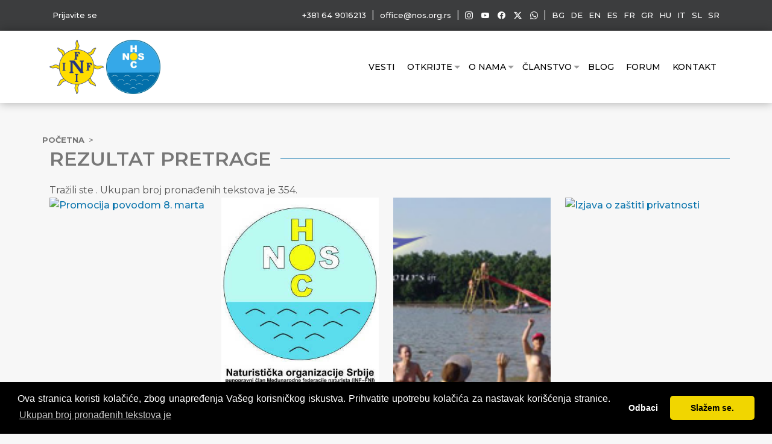

--- FILE ---
content_type: text/html; charset=UTF-8
request_url: https://www.nos.org.rs/sr/search/30/?Ko%EF%BF%BD%EF%BF%BD%EF%BF%BD%EF%BF%BD%EF%BF%BD%EF%BF%BDutnjak
body_size: 6799
content:
<!DOCTYPE html>
<html xmlns="https://www.w3.org/1999/xhtml" xml:lang="sr" lang="sr" xmlns:fb="http://ogp.me/ns/fb#">
	<head profile="http://www.w3.org/2005/10/profile">
		<title>Pretraga Naturistička organizacija Srbije (NOS) :: Naturisti Srbije</title>
		<meta charset="utf-8" />
		<meta name="description" content="Pretraga" />
		<meta name="keywords" content="Pretraga" />
        <meta name="news_keywords" content="Pretraga" />
        <meta name="language" content="sr" />
		<meta name='copyright' content="Naturistička organizacija Srbije (NOS) :: Naturisti Srbije" />
		<link rel="amphtml" href="https://www.nos.org.rs/sr/search/30/?Ko%EF%BF%BD%EF%BF%BD%EF%BF%BD%EF%BF%BD%EF%BF%BD%EF%BF%BDutnjak" />
		<link rel="prerender prefetch" href="https://www.nos.org.rs/sr/search/30/?Ko%EF%BF%BD%EF%BF%BD%EF%BF%BD%EF%BF%BD%EF%BF%BD%EF%BF%BDutnjak" />
		<!--
		<meta http-equiv="Content-Security-Policy"
			  content="
				default-src 'self';
				script-src 'self' 'unsafe-eval' 'sha256-2MtrXms2w7RJFT1aq//wMjHjNW6v7l9eqwC+9eyCDyE=' 'nonce-169k9gd05j' 'nonce-169532d05j' 'nonce-16f434d05j' 'nonce-1693g4d05j' 'nonce-9365g0e14u' 'nonce-1096f2s04e' 'nonce-8264x0s34f' *.google-analytics.com https://www.googletagmanager.com https://maps.googleapis.com https://maps.gstatic.com https://www.google.com https://www.gstatic.com https://www.youtube.com/ https://s.ytimg.com https://platform.twitter.com https://platform.instagram.com https://www.instagram.com https://connect.facebook.net;
				style-src 'self' 'unsafe-inline' https://fonts.googleapis.com;
				font-src 'self' https://fonts.gstatic.com;
				img-src 'self' https://www.googletagmanager.com *.google-analytics.com *.analytics.google.com https://www.facebook.com;
				base-uri 'self';
				object-src 'self';
				frame-src 'self' https://syndication.twitter.com https://www.instagram.com https://www.youtube.com https://platform.twitter.com https://www.twitter.com https://www.google.com;
				connect-src 'self' *.google-analytics.com *.analytics.google.com https://stats.g.doubleclick.net;
				child-src https://www.youtube.com/ https://s.ytimg.com https://platform.twitter.com;
				manifest-src 'self';
				form-action < ?=$bcmsinfo->BCSMwebsiteInfo('url');?> https://syndication.twitter.com https://platform.twitter.com;
		">
		-->
		<meta http-equiv="X-UA-Compatible" content="IE=edge" />
		<meta http-equiv="Content-Type" content="text/html; charset=UTF-8" />
		<meta name="robots" content="index,follow" />
		<link rel="manifest" href="/manifest.json" />
		<meta name="generator" content="BarbarianCMS 8.3" />
		<meta name="author" content="Naturistička organizacija Srbije (NOS) :: Naturisti Srbije" />
        <meta name="url" content="https://www.nos.org.rs/" />
        <meta name="identifier-URL" content="https://www.nos.org.rs/" />
		<link rel="alternate" hreflang="sr" href="https://www.nos.org.rs/sr/search/30/?Ko%EF%BF%BD%EF%BF%BD%EF%BF%BD%EF%BF%BD%EF%BF%BD%EF%BF%BDutnjak" />
		<meta property="fb:app_id" content="373713803190121"/>		<meta name="SKYPE_TOOLBAR" content="SKYPE_TOOLBAR_PARSER_COMPATIBLE" /> 
		<meta property="og:locale" content="sr_RS" />
		<meta property="og:title" content="Pretraga Naturistička organizacija Srbije (NOS) :: Naturisti Srbije" />
		<meta property="og:type" content="article" /> 
		<meta property="og:image" content="https://www.nos.org.rshttps://www.nos.org.rs//data/images/f5016793352a9f1252f575d391a0707e_9411046069.webp" />
		<meta property="og:image:alt" content="Pretraga" />
		<meta property="og:image:width" content="600" />
		<meta property="og:image:height" content="315" />
		<meta property="og:url" content="https://www.nos.org.rs/sr/search/30/?Ko%EF%BF%BD%EF%BF%BD%EF%BF%BD%EF%BF%BD%EF%BF%BD%EF%BF%BDutnjak" />
		<meta property="og:description" content="Pretraga" />
		<meta property="og:site_name" content="Pretraga Naturistička organizacija Srbije (NOS) :: Naturisti Srbije " />
		<meta name="twitter:card" content="summary_large_image" />
		<meta name="twitter:site" content="https://www.nos.org.rs/" />
		<meta name="twitter:creator" content="Naturistička organizacija Srbije (NOS) :: Naturisti Srbije" />
		<meta name="twitter:title" content="Pretraga" />
		<meta name="twitter:description" content="Pretraga" />
		<meta name="twitter:image" content="https://www.nos.org.rshttps://www.nos.org.rs//data/images/f5016793352a9f1252f575d391a0707e_9411046069.webp" />
		<meta name="twitter:widgets:theme" content="light" />
		<meta name="twitter:widgets:link-color" content="#55acee" />
		<meta name="twitter:widgets:border-color" content="#55acee" />
		<link rel="shortcut icon" type="image/x-icon" href="/favicon.svg" />
		<meta name="apple-mobile-web-app-capable" content="yes" />
        <meta name="viewport" content="width=device-width, initial-scale=1.0">
        <meta name="rating" content="General" />
        <meta name="revisit-after" content="7 days" />
		<meta http-equiv="Expires" content="0" />
		<meta http-equiv="Expires" content="Tue, 01 Jan 1980 1:00:00 GMT" />
		<meta http-equiv="Pragma" content="no-cache" />
		<meta http-equiv="Cache-Control" content="no-cache" />
        <meta http-equiv='x-dns-prefetch-control' content='off' />
		<link rel="preload" href="https://fonts.googleapis.com/css2?family=Montserrat:wght@100;200;300;400;500;600;700;800&display=swap" as="style" />
		<link rel="stylesheet" href="https://fonts.googleapis.com/css2?family=Montserrat:wght@100;200;300;400;500;600;700;800&display=swap" />
		<link rel="preload" href="https://fonts.googleapis.com/icon?family=Material+Icons" as="style" />
		<link rel="stylesheet" href="https://fonts.googleapis.com/icon?family=Material+Icons" />
		<link rel="preload" href="/css/bootstrap.min.css" as="style" />
        <link rel="stylesheet" href="/css/bootstrap.min.css" type="text/css" />
		<link rel="preload" href="/css/bootstrap-icons.min.css" as="style" />
        <link rel="stylesheet" href="/css/bootstrap-icons.min.css" />
		    <script type="application/ld+json">
        {
            "@context": "http://schema.org",
            "@type": "Organization",
            "name": "Naturistička organizacija Srbije (NOS) :: Naturisti Srbije",
            "logo": "https://www.nos.org.rs/data/images/f5016793352a9f1252f575d391a0707e_9411046069.webp",
            "address": {
                "@type": "PostalAddress",
                "addressLocality": "11040 Beograd Srbija",
                "streetAddress": "Imotska 1"
            },
            "email": "&#111;&#102;&#102;&#105;&#99;&#101;&#64;&#110;&#111;&#115;&#46;&#111;&#114;&#103;&#46;&#114;&#115;",
            "telephone": "+381 64 9016213",
            "sameAs" : [
                https://www.instagram.com/srpski_naturizam/,
https://www.youtube.com/channel/UCMhtjfShZit9U6ypXzibf9w,
https://www.facebook.com/NaturistickaOrganizacijaSrbije,
https://twitter.com/NosFkkSrbija            ]
        }
    </script>
		<meta name="google-site-verification" content="X0lYI3Vd2ySk13XkJHvIpQIOT9J50dBAvwnw05tVyZc" />
<!-- Google Tag Manager -->
<script>(function(w,d,s,l,i){w[l]=w[l]||[];w[l].push({'gtm.start':
new Date().getTime(),event:'gtm.js'});var f=d.getElementsByTagName(s)[0],
j=d.createElement(s),dl=l!='dataLayer'?'&l='+l:'';j.async=true;j.src=
'https://www.googletagmanager.com/gtm.js?id='+i+dl;f.parentNode.insertBefore(j,f);
})(window,document,'script','dataLayer','GTM-TVFBB37');</script>
<!-- End Google Tag Manager -->

  <!-- Global site tag (gtag.js) - Google Ads: 706759503 -->
<script async src="https://www.googletagmanager.com/gtag/js?id=AW-706759503"></script>
<script>
  window.dataLayer = window.dataLayer || [];
  function gtag(){dataLayer.push(arguments);}
  gtag('js', new Date());

  gtag('config', 'AW-706759503');
</script>

<!-- Event snippet for NOS konverzija conversion page -->
<script>
  gtag('event', 'conversion', {'send_to': 'AW-706759503/p-HgCPflvq0BEM-WgdEC'});
</script>


<!-- Google tag (gtag.js) -->
<script async src="https://www.googletagmanager.com/gtag/js?id=G-S6ZD9DSXSW"></script>
<script>
  window.dataLayer = window.dataLayer || [];
  function gtag(){dataLayer.push(arguments);}
  gtag('js', new Date());

  gtag('config', 'G-S6ZD9DSXSW');
</script>

			<link rel="preload" href="/css/styles.min.css?v=1768768021" as="style" />
        <link rel="stylesheet" href="/css/styles.min.css?v=1768768021" type="text/css" />
		<script src="/js/cookieconsent.min.js" data-auto-add-css="false" integrity="sha384-xLPjH6nqG4p/2mu1KJ1t+4KqcvkyXVwBucQtyGK65lDNfKzECxGY/QEYWR+Wompr" crossorigin="anonymous"></script>
	</head>
<body id="search" class="size_normal search">
	 
	<div id="container" class="container-fluid main-wrapper p-0">
		<div class="header col-lg-12 bg_grey">
	<div class="container">
		<div class="row">
			<div class="col-lg-4">
				<a href="/forum/member.php?action=login">Prijavite se</a>			</div>
			<div class="col-lg-8 text-end">
				<a href="tel:+381 64 9016213" class="mobile_link">
					<i class="fas fa-phone"></i> +381 64 9016213				</a>
				|
				<a href="mailto:&#111;&#102;&#102;&#105;&#99;&#101;&#64;&#110;&#111;&#115;&#46;&#111;&#114;&#103;&#46;&#114;&#115;">
					<i class="far fa-envelope"></i>
					&#111;&#102;&#102;&#105;&#99;&#101;&#64;&#110;&#111;&#115;&#46;&#111;&#114;&#103;&#46;&#114;&#115;				</a>
				|
								<a aria-label="Instagram" itemprop="url" rel="noreferrer" target="_blank" href="https://www.instagram.com/srpski_naturizam/"><i class="bi bi-instagram"></i><span>Instagram</span></a>
				<a aria-label="Youtube" itemprop="url" rel="noreferrer" target="_blank" href="https://www.youtube.com/channel/UCMhtjfShZit9U6ypXzibf9w"><i class="bi bi-youtube"></i><span>Youtube</span></a>
				<a aria-label="Facebook" itemprop="url" rel="noreferrer" target="_blank" href="https://www.facebook.com/NaturistickaOrganizacijaSrbije"><i class="bi bi-facebook"></i><span>Facebook</span></a>
				<a aria-label="Twitter" itemprop="url" rel="noreferrer" target="_blank" href="https://twitter.com/NosFkkSrbija"><i class="bi bi-twitter-x"></i><span>X</span></a>
				<a aria-label="Viber" itemprop="url" rel="noreferrer" target="_blank" href="viber://chat?number=+381649016213"><i class="bi bi-whatsapp"></i><span>Viber</span></a>
				|
				<a href="/bg/">BG</a><!--
				--><a href="/de/">DE</a><!--
				--><a href="/en/">EN</a><!--
				--><a href="/es/">ES</a><!--
				--><a href="/fr/">FR</a><!--
				--><a href="/gr/">GR</a><!--
				--><a href="/hu/">HU</a><!--
				--><a href="/it/">IT</a><!--
				--><a href="/sl/">SL</a><!--
				--><a href="/sr/">SR</a>
			</div>
		</div>
	</div>
</div>
<div class="bg_white desktop-navigation sticky-sm-top">
	<div id="mainnavigation" class="container main_navigation">
		<div class="row navigation navigation-inner flex-grow-1 p-5 p-lg-0" id="bdNavbar_" aria-labelledby="bdNavbarOffcanvasLabel_">
			<div class="col-lg-5 logo">
				<a class="inflogo" target="_blank" href="https://inf-fni.org/" title="INF-FNI">
					<img alt="INF-FNI" height="90" src="/data/logo/inf-fni-1.png" width="90" class="lazyload">
				</a>
				<a href="https://www.nos.org.rs/sr/" title="Naturistička organizacija Srbije (NOS) :: Naturisti Srbije">
					<img alt="Naturistička organizacija Srbije (NOS) :: Naturisti Srbije" height="500" src="/data/images/f5016793352a9f1252f575d391a0707e_9411046069.webp" width="500" class="lazyload">
				</a>
			</div>
			<div class="col-lg-7">
				<nav id="primary-navigation" class="navigation-wrapper fixed-navigation clearfix">
					<ul id="menu-nav" class="main-nav-list sf-menu menu"> 
<li><a href='/sr/novosti/'>Vesti</a>
</li><li class=''><span>Otkrijte</span>
<ul class="sub"> 
<li><a href='/sr/programi/'>Programi</a>
</li><li><a href='/sr/nacionanlni-dogadjaji/'>Nacionanlni događaji</a>
</li><li><a href='/sr/medjunarodni-dogadjaji/'>Međunarodni događaji</a>
</li><li><a href='/sr/promocije/'>Promocije</a>
</li><li><a href='/sr/kalendar/'>Kalendar</a>
</li></ul></li><li><a href='/sr/o-nama/'>O Nama</a>
<ul class="sub"> 
<li><a href='/sr/naturizam-je/'>Šta je naturizam?</a>
</li><li><a href='/sr/mladi-naturisti-srbije/'>Mladi naturisti Srbije</a>
</li><li><a href='/sr/zene-u-naturizmu/'>Žene u naturizmu</a>
</li><li><a href='/sr/statut/'>Statut NOS-a</a>
</li><li><a href='/sr/medjunarodna-naturisticka-federacija-inf-fni/'>Međunarodna naturistička federacija (INF-FNI)</a>
</li></ul></li><li class=''><span>Članstvo</span>
<ul class="sub"> 
<li><a href='/sr/sta-znaci-clanstvo-u-nos-u-i-medjunarodnoj-naturistickoj-federaciji/'>Šta znači članstvo?</a>
</li><li><a href='/sr/sta-ukljucuje-clanstvo/'>Šta članstvo uključuje?</a>
</li><li><a href='/sr/povoljnosti-za-clanove/'>Povoljnosti za članove</a>
</li><li><a href='/sr/uclanjenje-u-nos/'>Učlanjenje</a>
</li><li><a href='/sr/online-pristupnica/'>Online pristupnica</a>
</li></ul></li><li><a href='/sr/blog/'>Blog</a>
</li><li><a href='/sr/forum/'>Forum</a>
</li><li><a href='/sr/kontakt/'>Kontakt</a>
</li></ul>				</nav>
			</div>
		</div>
	</div>
</div>
<div class="bg_white mobile-navigation">
	<div id="mainnavigation" class="container main_navigation">
		<button class="navbar-toggler d-flex d-lg-none order-3 p-2" type="button" data-bs-toggle="offcanvas" data-bs-target="#bdNavbar" aria-controls="bdNavbar" aria-expanded="false" aria-label="Toggle navigation">
             <i class="bi bi-list"  aria-hidden="true"></i>
        </button>
		<div class="row navigation-inner offcanvas-lg offcanvas-start flex-grow-1" id="bdNavbar" aria-labelledby="bdNavbarOffcanvasLabel">
			<div class="offcanvas-header px-4 pb-0">
                <button type="button" class="btn-close btn-close-black" data-bs-dismiss="offcanvas" aria-label="Close" data-bs-target="#bdNavbar"></button>
            </div>
			<div class="offcanvas-body p-5 p-lg-0">
				<div class="col-lg-5 logo">
					<a class="inflogo" target="_blank" href="https://inf-fni.org/" title="INF-FNI">
						<img alt="INF-FNI" height="90" src="/data/logo/inf-fni-1.png" width="90" class="lazyload">
					</a>
					<a href="https://www.nos.org.rs/sr/" title="Naturistička organizacija Srbije (NOS) :: Naturisti Srbije">
						<img alt="Naturistička organizacija Srbije (NOS) :: Naturisti Srbije" height="500" src="/data/images/f5016793352a9f1252f575d391a0707e_9411046069.webp" width="500" class="lazyload">
					</a>
				</div>
				<div class="col-lg-7 navigation">
					<nav id="primary-navigation" class="navigation-wrapper fixed-navigation clearfix">
						<ul id="menu-nav" class="main-nav-list sf-menu menu"> 
<li><a href='/sr/novosti/'>Vesti</a>
</li><li class=''><span>Otkrijte</span>
<ul class="sub"> 
<li><a href='/sr/programi/'>Programi</a>
</li><li><a href='/sr/nacionanlni-dogadjaji/'>Nacionanlni događaji</a>
</li><li><a href='/sr/medjunarodni-dogadjaji/'>Međunarodni događaji</a>
</li><li><a href='/sr/promocije/'>Promocije</a>
</li><li><a href='/sr/kalendar/'>Kalendar</a>
</li></ul></li><li><a href='/sr/o-nama/'>O Nama</a>
<ul class="sub"> 
<li><a href='/sr/naturizam-je/'>Šta je naturizam?</a>
</li><li><a href='/sr/mladi-naturisti-srbije/'>Mladi naturisti Srbije</a>
</li><li><a href='/sr/zene-u-naturizmu/'>Žene u naturizmu</a>
</li><li><a href='/sr/statut/'>Statut NOS-a</a>
</li><li><a href='/sr/medjunarodna-naturisticka-federacija-inf-fni/'>Međunarodna naturistička federacija (INF-FNI)</a>
</li></ul></li><li class=''><span>Članstvo</span>
<ul class="sub"> 
<li><a href='/sr/sta-znaci-clanstvo-u-nos-u-i-medjunarodnoj-naturistickoj-federaciji/'>Šta znači članstvo?</a>
</li><li><a href='/sr/sta-ukljucuje-clanstvo/'>Šta članstvo uključuje?</a>
</li><li><a href='/sr/povoljnosti-za-clanove/'>Povoljnosti za članove</a>
</li><li><a href='/sr/uclanjenje-u-nos/'>Učlanjenje</a>
</li><li><a href='/sr/online-pristupnica/'>Online pristupnica</a>
</li></ul></li><li><a href='/sr/blog/'>Blog</a>
</li><li><a href='/sr/forum/'>Forum</a>
</li><li><a href='/sr/kontakt/'>Kontakt</a>
</li></ul>					</nav>
					<div class="site_lang">
						<a href="/bg/">BG</a><!--
						--><a href="/de/">DE</a><!--
						--><a href="/en/">EN</a><!--
						--><a href="/es/">ES</a><!--
						--><a href="/fr/">FR</a><!--
						--><a href="/gr/">GR</a><!--
						--><a href="/hu/">HU</a><!--
						--><a href="/it/">IT</a><!--
						--><a href="/sl/">SL</a><!--
						--><a href="/sr/">SR</a>
					</div>
				</div>
			</div>
		</div>
	</div>
</div>
<div class="sticky-header js-sticky-header d-none">
	<div id="menu-holder" class="container">
		<div class="row">
			<div class="col-lg-4">
				<a href="https://www.nos.org.rs/sr/" title="Naturistička organizacija Srbije (NOS) :: Naturisti Srbije">
					<img alt="Naturistička organizacija Srbije (NOS) :: Naturisti Srbije" height="500" src="/data/images/f5016793352a9f1252f575d391a0707e_9411046069.webp" width="500" class="lazyload">
				</a>
			</div>
			<div class="col-lg-8">
				<nav class="main-nav">
					<ul id="menu-nav" class="main-nav-list sf-menu menu"> 
<li><a href='/sr/novosti/'>Vesti</a>
</li><li class=''><span>Otkrijte</span>
<ul class="sub"> 
<li><a href='/sr/programi/'>Programi</a>
</li><li><a href='/sr/nacionanlni-dogadjaji/'>Nacionanlni događaji</a>
</li><li><a href='/sr/medjunarodni-dogadjaji/'>Međunarodni događaji</a>
</li><li><a href='/sr/promocije/'>Promocije</a>
</li><li><a href='/sr/kalendar/'>Kalendar</a>
</li></ul></li><li><a href='/sr/o-nama/'>O Nama</a>
<ul class="sub"> 
<li><a href='/sr/naturizam-je/'>Šta je naturizam?</a>
</li><li><a href='/sr/mladi-naturisti-srbije/'>Mladi naturisti Srbije</a>
</li><li><a href='/sr/zene-u-naturizmu/'>Žene u naturizmu</a>
</li><li><a href='/sr/statut/'>Statut NOS-a</a>
</li><li><a href='/sr/medjunarodna-naturisticka-federacija-inf-fni/'>Međunarodna naturistička federacija (INF-FNI)</a>
</li></ul></li><li class=''><span>Članstvo</span>
<ul class="sub"> 
<li><a href='/sr/sta-znaci-clanstvo-u-nos-u-i-medjunarodnoj-naturistickoj-federaciji/'>Šta znači članstvo?</a>
</li><li><a href='/sr/sta-ukljucuje-clanstvo/'>Šta članstvo uključuje?</a>
</li><li><a href='/sr/povoljnosti-za-clanove/'>Povoljnosti za članove</a>
</li><li><a href='/sr/uclanjenje-u-nos/'>Učlanjenje</a>
</li><li><a href='/sr/online-pristupnica/'>Online pristupnica</a>
</li></ul></li><li><a href='/sr/blog/'>Blog</a>
</li><li><a href='/sr/forum/'>Forum</a>
</li><li><a href='/sr/kontakt/'>Kontakt</a>
</li></ul>				</nav>
			</div>
		</div>
	</div>
</div><div id="event_content" class="container mt-5 clearfix">
	<div class="row pl-3 pr-3">
		<ol class="breadcrumbs-block">
			<li><a href="https://www.nos.org.rs/sr/">Početna</a></li>			<li><span></span></li>
		</ol>
	</div>
	<div class="row">
		<h1>
			<span>
				Rezultat pretrage			</span>
		</h1>
	</div>
	<div class="row">
					<div class="col-lg-12 result_search">
				Tražili ste <strong></strong>. Ukupan broj pronađenih tekstova je 354.
			</div>
	</div>
	<div id="latest" class="row">
				<div class="col-lg-3 latest_post">
						<div class="ratio11">
							<a href="sr/romocija-povodom-8-marta/">
								<img alt="Promocija povodom 8. marta" height="" src="" width="" class="lazyload imgblock">
							</a>
													</div>
						<div class="latest_post_content">
							<p class="common-date number_char">
								09.08.2013.							</p>
							<a href="sr/romocija-povodom-8-marta/">
								<h2>
									Promocija povodom 8. marta								</h2>
							</a>
							<p>Iskoristite na&scaron;u novu promotivnu aktivnost povodom 8&hellip;</p>
							<a class="link-more" href="sr//">
								Pročitaj više <i class="fas fa-angle-right"></i>
							</a>
						</div>
					</div>
				<div class="col-lg-3 latest_post">
						<div class="ratio11">
							<a href="sr/uclanjenje-u-nos/">
								<img alt="Učlanjenje" height="450" src="/data/logo/NOS_amblem_nw-m.jpg" width="600" class="lazyload imgwidth">
							</a>
													</div>
						<div class="latest_post_content">
							<p class="common-date number_char">
								09.08.2013.							</p>
							<a href="sr/uclanjenje-u-nos/">
								<h2>
									Učlanjenje								</h2>
							</a>
							<p>Pre popunjavanja pristupnice, molimo Vas da pročitate&hellip;</p>
							<a class="link-more" href="sr//">
								Pročitaj više <i class="fas fa-angle-right"></i>
							</a>
						</div>
					</div>
				<div class="col-lg-3 latest_post">
						<div class="ratio11">
							<a href="sr/vikend-izlet-u-segedin/">
								<img alt="Vikend izlet u Segedin" height="150" src="/data/images/news/sziki.jpg" width="300" class="lazyload imgwidth">
							</a>
													</div>
						<div class="latest_post_content">
							<p class="common-date number_char">
								09.08.2013.							</p>
							<a href="sr/vikend-izlet-u-segedin/">
								<h2>
									Vikend izlet u Segedin								</h2>
							</a>
							<p>Naturistička organizacija Srbije za svoje članove, kao i&hellip;</p>
							<a class="link-more" href="sr//">
								Pročitaj više <i class="fas fa-angle-right"></i>
							</a>
						</div>
					</div>
				<div class="col-lg-3 latest_post">
						<div class="ratio11">
							<a href="sr/uclanjenje2/">
								<img alt="Izjava o zaštiti privatnosti" height="" src="" width="" class="lazyload imgblock">
							</a>
													</div>
						<div class="latest_post_content">
							<p class="common-date number_char">
								09.08.2013.							</p>
							<a href="sr/uclanjenje2/">
								<h2>
									Izjava o zaštiti privatnosti								</h2>
							</a>
							<p>Naturistička organizacija Srbije (u daljem tekstu "NOS")&hellip;</p>
							<a class="link-more" href="sr//">
								Pročitaj više <i class="fas fa-angle-right"></i>
							</a>
						</div>
					</div>
				<div class="col-lg-3 latest_post">
						<div class="ratio11">
							<a href="sr/o-naturizmu/">
								<img alt="O Naturizmu" height="400" src="/data/images/news/naturizam.jpg" width="300" class="lazyload imgheight">
							</a>
													</div>
						<div class="latest_post_content">
							<p class="common-date number_char">
								09.08.2013.							</p>
							<a href="sr/o-naturizmu/">
								<h2>
									O Naturizmu								</h2>
							</a>
							<p>Naturizam (lat. natura - priroda) ili nudizam (lat. nudus&hellip;</p>
							<a class="link-more" href="sr//">
								Pročitaj više <i class="fas fa-angle-right"></i>
							</a>
						</div>
					</div>
				<div class="col-lg-3 latest_post">
						<div class="ratio11">
							<a href="sr/o-nama/">
								<img alt="O Nama" height="450" src="/data/logo/NOS_amblem_nw-m.jpg" width="600" class="lazyload imgwidth">
							</a>
													</div>
						<div class="latest_post_content">
							<p class="common-date number_char">
								09.08.2013.							</p>
							<a href="sr/o-nama/">
								<h2>
									O Nama								</h2>
							</a>
							<p>Naturistička organizacija Srbije je Udruženje građana&hellip;</p>
							<a class="link-more" href="sr//">
								Pročitaj više <i class="fas fa-angle-right"></i>
							</a>
						</div>
					</div>
			</div>
	<div class="row">
		<div class="page-pagination clearfix">
					</div>
	</div>

	</div>
</div>
</div>
<div id="footer" class="col-lg-12 pt-5 pb-5">
	<div class="container">
		<div class="row">
			<div class="col-lg-12">
				<div class="foot_title_main"><h4>Naturistička organizacija Srbije (NOS) :: Naturisti Srbije</h4>
				<h5>NOS je punopravni član Međunarodne federacije naturista (INF-FNI)</h5></div>
			</div>
		</div>
		<div class="row">
			<div class="col-lg-4">
				<div class="foot_title">
					<h6><i class="material-icons">link</i> Linkovi</h6>
				</div>
				<ul id="menu-nav" class="main-nav-list sf-menu menu"> 
<li><a href='/sr/novosti/'>Vesti</a>
</li><li class=''><span>Otkrijte</span>
<ul class="sub"> 
<li><a href='/sr/programi/'>Programi</a>
</li><li><a href='/sr/nacionanlni-dogadjaji/'>Nacionanlni događaji</a>
</li><li><a href='/sr/medjunarodni-dogadjaji/'>Međunarodni događaji</a>
</li><li><a href='/sr/promocije/'>Promocije</a>
</li><li><a href='/sr/kalendar/'>Kalendar</a>
</li></ul></li><li><a href='/sr/o-nama/'>O Nama</a>
<ul class="sub"> 
<li><a href='/sr/naturizam-je/'>Šta je naturizam?</a>
</li><li><a href='/sr/mladi-naturisti-srbije/'>Mladi naturisti Srbije</a>
</li><li><a href='/sr/zene-u-naturizmu/'>Žene u naturizmu</a>
</li><li><a href='/sr/statut/'>Statut NOS-a</a>
</li><li><a href='/sr/medjunarodna-naturisticka-federacija-inf-fni/'>Međunarodna naturistička federacija (INF-FNI)</a>
</li></ul></li><li class=''><span>Članstvo</span>
<ul class="sub"> 
<li><a href='/sr/sta-znaci-clanstvo-u-nos-u-i-medjunarodnoj-naturistickoj-federaciji/'>Šta znači članstvo?</a>
</li><li><a href='/sr/sta-ukljucuje-clanstvo/'>Šta članstvo uključuje?</a>
</li><li><a href='/sr/povoljnosti-za-clanove/'>Povoljnosti za članove</a>
</li><li><a href='/sr/uclanjenje-u-nos/'>Učlanjenje</a>
</li><li><a href='/sr/online-pristupnica/'>Online pristupnica</a>
</li></ul></li><li><a href='/sr/blog/'>Blog</a>
</li><li><a href='/sr/forum/'>Forum</a>
</li><li><a href='/sr/kontakt/'>Kontakt</a>
</li></ul>			</div>
			<div class="col-lg-4">
								<div class="foot_title">
					<h6><i class="material-icons">search</i> Pretražite</h6>
				</div>
				<form action="/sr/search/" method="get" id="formQuery" target="_top">
					<input placeholder="Unesite pojam" name="q" id="q" class="text" type="text">
					<button type="submit" class="btn search" type="submit">
						<i class="material-icons">search</i>
					</button>
				</form>
								<div class="foot_title">
					<h6><i class="material-icons">crop_square</i> Prečice</h6>
				</div>
													<a class="footer_link" href="/sr/sta-ukljucuje-clanstvo/">
										Šta članstvo uključuje?									</a>
													<a class="footer_link" href="/sr/foto-galerija/">
										Galerija									</a>
													<a class="footer_link" href="/sr/web-linkovi/">
										Web linkovi									</a>
													<a class="footer_link" href="/sr/naturizam-u-srbiji--flajer/">
										Flajeri									</a>
													<a class="footer_link" href="/sr/cesto-postavljana-pitanja/">
										FAQ									</a>
													<a class="footer_link" href="/sr/uslovi-koriscenja/">
										Uslovi korišćenja									</a>
							</div>
			<div class="col-lg-4">
				<div class="foot_title">
					<h6><i class="material-icons">public</i> Naše mreže</h6>
				</div>
				<div class="socnet">
									<a aria-label="Instagram" itemprop="url" rel="noreferrer" target="_blank" href="https://www.instagram.com/srpski_naturizam/"><i class="bi bi-instagram"></i><span>Instagram</span></a>
				<a aria-label="Youtube" itemprop="url" rel="noreferrer" target="_blank" href="https://www.youtube.com/channel/UCMhtjfShZit9U6ypXzibf9w"><i class="bi bi-youtube"></i><span>Youtube</span></a>
				<a aria-label="Facebook" itemprop="url" rel="noreferrer" target="_blank" href="https://www.facebook.com/NaturistickaOrganizacijaSrbije"><i class="bi bi-facebook"></i><span>Facebook</span></a>
				<a aria-label="Twitter" itemprop="url" rel="noreferrer" target="_blank" href="https://twitter.com/NosFkkSrbija"><i class="bi bi-twitter-x"></i><span>X</span></a>
				<a aria-label="Viber" itemprop="url" rel="noreferrer" target="_blank" href="viber://chat?number=+381649016213"><i class="bi bi-whatsapp"></i><span>Viber</span></a>
				</div>
				<div class="foot_title">
					<h6><i class="material-icons">email</i> Newsletter</h6>
				</div>
								<p class="newsletter_desc">Budite uvek  na vreme informisani. Prijavite se na NOS newsletter.</p>
				<form id="htmlform" name="form" method="post" action="newsletter/">
					<input type="hidden" name="token4872" value="2">
					<input type="email" name="newsletter" required="" placeholder="Unesite svoj e-mail">
					<input type="submit" name="addnewsletter" class="btn search" value="OK">
					<i class="fas fa-check-circle"></i>
				</form>
				<p class="newsletter_info">Vaš e-mail nečemo davati trećim licima.</p>
							</div>
			<img alt="Naturistička organizacija Srbije (NOS) :: Naturisti Srbije" height="500" src="/data/images/f5016793352a9f1252f575d391a0707e_9411046069.webp" width="500" class="lazyload">
		</div>
		<div class="row">
			<div class="col-lg-12">
				<p class="footer-message">
				<a itemprop="url" href="/sr/impresum/">Impresum</a> &bull; <a itemprop="url" href="/sr/politika-privatnosti/">Politika privatnosti</a> &bull; <a itemprop="url" href="/sr/uslovi-koriscenja/">Uslovi korišćenja</a> &bull; <a itemprop="url" href="/sr/o-kolacicima/">O kolačićima</a>					<br />
					&copy; 2013 - 2026 <a href="https://www.nos.org.rs/">Naturistička organizacija Srbije (NOS) :: Naturisti Srbije</a>
					&bull; Sva prava zadržana.				</p>
			</div>
		</div>
	</div>
</div>
				<a href="#0" class="cd-top">Top</a>
	</div>
<script src="/js/jquery.min.js" integrity="sha384-1H217gwSVyLSIfaLxHbE7dRb3v4mYCKbpQvzx0cegeju1MVsGrX5xXxAvs/HgeFs" crossorigin="anonymous"></script>
<script type="module" defer src="/js/slick.min.js" integrity="sha384-YGnnOBKslPJVs35GG0TtAZ4uO7BHpHlqJhs0XK3k6cuVb6EBtl+8xcvIIOKV5wB+" crossorigin="anonymous"></script>
<script type="module" defer src="/js/bootstrap.bundle.min.js" integrity="sha384-C6RzsynM9kWDrMNeT87bh95OGNyZPhcTNXj1NW7RuBCsyN/o0jlpcV8Qyq46cDfL" crossorigin="anonymous"></script>
<script type="module" defer src="/js/jquery.magnific-popup.js" integrity="sha384-BP0iZA3MHnezhqarl/DGMJGkwDr9H5JBGCMpRjhB7TxedIX+f2bLrU61p4KW7gjU" crossorigin="anonymous"></script>
<script defer src="/js/jquery.waypoints.js" integrity="sha384-SQ7FfHgFcAbyNdrtfgNSeAk8x3uZTk0I0ZqRBXr0josNdUTApp6Y6886VCYLNnJC" crossorigin="anonymous"></script>
<script defer src="/js/superfish.js" integrity="sha384-ZSc/YseBd5g0MW9/EEahtn3w1jfZc911yY1q8LLkdf905xweHTQfb+4+rAwvxu82" crossorigin="anonymous"></script>
<script defer src="/js/unitegallery.min.js" data-auto-add-css="false" integrity="sha384-Sp4X4IgUauGN7PFYJevim/WxAtAzVTWL8DVE6+CwNMVLM/q7NYr/22vEqQEeGMWE" crossorigin="anonymous"></script>
<script defer src="/js/ug-theme-tiles.js" integrity="sha384-5No+cAEC/x/wjuE1SkQ93gTuD+AEvGEZJyevmbk4i5KPwcX8+jxrczm3JT4y+OcD" crossorigin="anonymous"></script>
<script async src="https://platform.twitter.com/widgets.js" charset="utf-8"></script>
<script async src="https://www.instagram.com/embed.js"></script>
<script type="module" defer src="/js/shop_custom.js" integrity="sha384-l9kJLwglbdtt3qIyoHH6Yly3xmFaOpKRSswgk25HIgWLjdfv17WcrAEznsBghSqF" crossorigin="anonymous"></script>
<script async src="/js/lazysizes.min.js" integrity="sha384-HfmqJAAUlV6dnyEQ54Fr04E3Vxo2RMd0JEVfRRKPvV15MvOOZbJTrZbJXJJwJFSq" crossorigin="anonymous"></script>
<script type="module" defer src="/js/main.js"></script>

<script nonce="1096f2s04e">
window.cookieconsent.initialise({
  "palette": {
    "popup": {
      "background": "#000"
    },
    "button": {
      "background": "#f1d600"
    }
  },
	"theme": "classic",
  "type": "opt-in",
  "content": {
    "message": "Ova stranica koristi kolačiće, zbog unapređenja Va&scaron;eg korisničkog iskustva. Prihvatite upotrebu kolačića za nastavak korišćenja stranice.",
    "dismiss": "Odbaci",
    "allow": "Slažem se.",
    "deny": "Odbaci",
    "link": "Ukupan broj pronađenih tekstova je",
    "href": "sr/o-kolacicima/"
  }
});
</script>
</body>
</html>


--- FILE ---
content_type: application/javascript; charset=utf-8
request_url: https://www.nos.org.rs/js/main.js
body_size: 1621
content:
// Superfish
jQuery(document).ready(function() {
	jQuery('ul.sf-menu').superfish();
});

// change font size
function changeFontSize(size) {
	intSize = parseInt(size);
	if (intSize == 1) {
		if (parseInt(this.document.fontSizeForm.fontSize.value) > 0) this.document.fontSizeForm.fontSize.value = 2;
		else this.document.fontSizeForm.fontSize.value = parseInt(this.document.fontSizeForm.fontSize.value) + 1;
	} else {
		if (parseInt(this.document.fontSizeForm.fontSize.value) < 0) this.document.fontSizeForm.fontSize.value = -2;
		else this.document.fontSizeForm.fontSize.value = parseInt(this.document.fontSizeForm.fontSize.value) - 1;
	}
	var classNm = "";
	switch (this.document.fontSizeForm.fontSize.value) {
		case "-2":
			classNm = "size_verysmall";
			break;
		case "-1":
			classNm = "size_small";
			break;
		case "0":
			classNm = "size_normal";
			break;
		case "1":
			classNm = "size_large";
			break;
		case "2":
			classNm = "size_verylarge";
			break;
		default:
			classNm = "size_normal";
			break;
	}
	this.document.getElementsByTagName('body')[0].className = classNm;
}

// mosaic
jQuery(document).ready(function() {
	jQuery("#gallery").unitegallery({
		tiles_type: "justified",
		tiles_justified_row_height: 125
	});
});

// Magnific Popup
$('.parent-container').magnificPopup({
	delegate: 'a', // child items selector, by clicking on it popup will open
	type: 'image',
	gallery: {
		enabled: true,
		navigateByImgClick: true,
		preload: [0, 1] // Will preload 0 - before current, and 1 after the current image
	}
});

// box dimension by width, calculate height
$(document).ready(function($) {
	function showWidth(ele, w) {
		$(".imgblock_img").css("height", "calc((" + w + "px * 9 ) / 16)");
		$(".homeblock_img").css("height", "calc((" + w + "px * 16 ) / 9)");
		$(".imgblock_banner").css("height", "calc((" + w + "px * 3 ) / 4)");
		$(".product_img").css("height", "calc((" + w + "px * 3 ) / 4)");
	}
	$("#imgblock").ready(function() {
		showWidth("div", $("#imgblock").width());
	});
});

// cd-top - go to top
jQuery(document).ready(function($) {
	// browser window scroll (in pixels) after which the "back to top" link is shown
	var offset = 300,
		//browser window scroll (in pixels) after which the "back to top" link opacity is reduced
		offset_opacity = 1200,
		//duration of the top scrolling animation (in ms)
		scroll_top_duration = 700,
		//grab the "back to top" link
		$back_to_top = $('.cd-top');

	//hide or show the "back to top" link
	$(window).scroll(function() {
		($(this).scrollTop() > offset) ? $back_to_top.addClass('cd-is-visible'): $back_to_top.removeClass('cd-is-visible cd-fade-out');
		if ($(this).scrollTop() > offset_opacity) {
			$back_to_top.addClass('cd-fade-out');
		}
	});

	if (window.innerWidth > 799) {
		$('.multiple-items').slick({
			infinite: true,
			slidesToShow: 3,
			slidesToScroll: 1
		});
	}

	if (window.innerWidth < 799) {
		$('.multiple-items').slick({
			infinite: true,
			slidesToShow: 1,
			slidesToScroll: 1
		});
	}

	//smooth scroll to top
	$back_to_top.on('click', function(event) {
		event.preventDefault();
		$('body,html').animate({
			scrollTop: 0,
		}, scroll_top_duration);
	});

});

// Sticky header
(function() {
	var stHeader = $('.js-sticky-header');
	var content = $('.navigation');
	console.log("js-sticky");

	content.waypoint(function(direction) {
		if (direction === "down") {
			stHeader.addClass('visible');
			console.log("down");
		} else if (direction === "up") {
			stHeader.removeClass('visible');
			console.log("up");
		}else{
			stHeader.removeClass('visible');
			console.log("up");
		}
	});
})();

$('.carousel').carousel({
	interval: 5000
})

$(document).ready(function() {
	$('.article_content img').wrap("<span class=txt_image></span>");
	$('.article_content img').after("<span class=divText></span>");
});

$(document).ready(function() {
	$(".article_content .divText").text(function() {
		return $(this).siblings('img').attr("alt");
	});
});


// jquery Toggle between two forms
$('.message a').click(function() {
    event.preventDefault(),
	$('form').animate({
		height: "toggle",
		opacity: "toggle"
	}, "slow");
});

// Pronađi sve tabele na stranici
const tables = document.querySelectorAll('table');

// Umotaj svaku tabelu u div sa klasom "table-responsive"
tables.forEach(table => {
  // Proveri da li tabela već nije umotana
  if (!table.parentElement.classList.contains('table-responsive')) {
    // Kreiraj novi div element
    const wrapper = document.createElement('div');
    wrapper.className = 'table-responsive';
    
    // Umetni wrapper pre tabele
    table.parentNode.insertBefore(wrapper, table);
    
    // Premesti tabelu u wrapper
    wrapper.appendChild(table);
  }
});